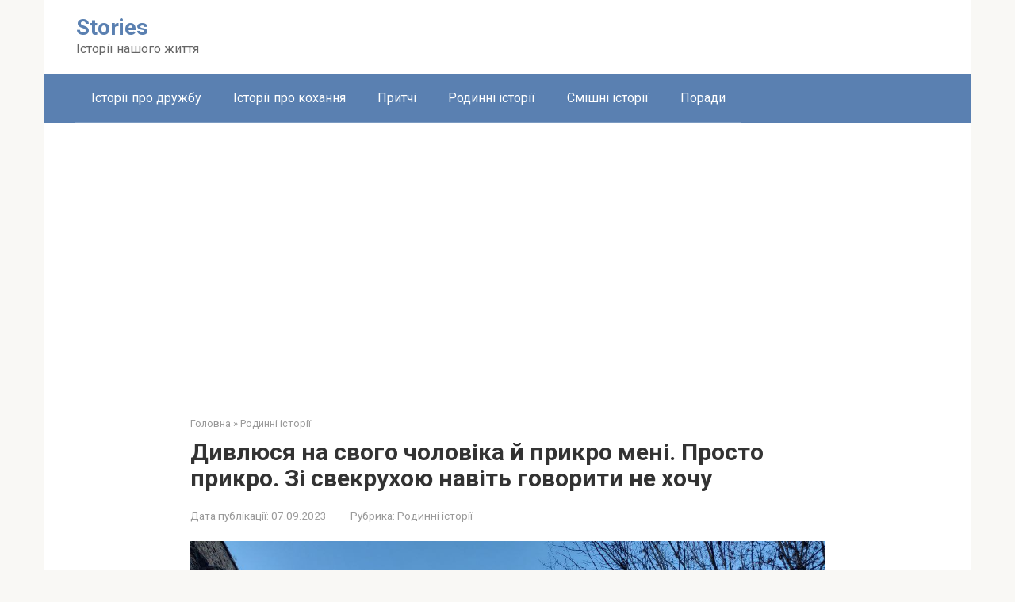

--- FILE ---
content_type: text/html; charset=utf-8
request_url: https://www.google.com/recaptcha/api2/aframe
body_size: 266
content:
<!DOCTYPE HTML><html><head><meta http-equiv="content-type" content="text/html; charset=UTF-8"></head><body><script nonce="2sWsg2YHZt_LO4cuIjhV8g">/** Anti-fraud and anti-abuse applications only. See google.com/recaptcha */ try{var clients={'sodar':'https://pagead2.googlesyndication.com/pagead/sodar?'};window.addEventListener("message",function(a){try{if(a.source===window.parent){var b=JSON.parse(a.data);var c=clients[b['id']];if(c){var d=document.createElement('img');d.src=c+b['params']+'&rc='+(localStorage.getItem("rc::a")?sessionStorage.getItem("rc::b"):"");window.document.body.appendChild(d);sessionStorage.setItem("rc::e",parseInt(sessionStorage.getItem("rc::e")||0)+1);localStorage.setItem("rc::h",'1768413135733');}}}catch(b){}});window.parent.postMessage("_grecaptcha_ready", "*");}catch(b){}</script></body></html>

--- FILE ---
content_type: application/javascript; charset=utf-8
request_url: https://fundingchoicesmessages.google.com/f/AGSKWxVesGSd8UxeZJRV0mUiJBigEnG4Zg9bXE1plQNntXxSNmpDAN3kzZYpV5wVYJtXZZQjvLtCRfLroDmxCitDk06xFB3deiGCRh0IY0ZCLlVvujJaOYXcY203ibrnpRb4HTUcDzILlQ==?fccs=W251bGwsbnVsbCxudWxsLG51bGwsbnVsbCxudWxsLFsxNzY4NDEzMTM1LDcxODAwMDAwMF0sbnVsbCxudWxsLG51bGwsW251bGwsWzcsMTksNiwxMCwxOCwxM10sbnVsbCxudWxsLG51bGwsbnVsbCxudWxsLG51bGwsbnVsbCxudWxsLG51bGwsMV0sImh0dHBzOi8vc3Rvcmllcy5pbi51YS9keXZseXVzeWEtbmEtc3ZvZ28tY2hvbG92aWthLWotcHJ5a3JvLW1lbmktcHJvc3RvLXByeWtyby16aS1zdmVrcnVob3l1LW5hdml0LWdvdm9yeXR5LW5lLWhvY2h1LyIsbnVsbCxbWzgsIkdQMmFqWlhRQWdjIl0sWzksImVuLVVTIl0sWzE5LCIyIl0sWzI0LCIiXSxbMjUsIltbOTUzNDAyNTIsOTUzNDAyNTRdXSJdLFsyOSwiZmFsc2UiXSxbMjEsIltbW1s1LDEsWzBdXSxbMTc2ODQxMzEzMiw1NDg0MDYwMDBdLFsxMjA5NjAwXV1dXSJdXV0
body_size: 192
content:
if (typeof __googlefc.fcKernelManager.run === 'function') {"use strict";this.default_ContributorServingResponseClientJs=this.default_ContributorServingResponseClientJs||{};(function(_){var window=this;
try{
var np=function(a){this.A=_.t(a)};_.u(np,_.J);var op=function(a){this.A=_.t(a)};_.u(op,_.J);op.prototype.getWhitelistStatus=function(){return _.F(this,2)};var pp=function(a){this.A=_.t(a)};_.u(pp,_.J);var qp=_.Zc(pp),rp=function(a,b,c){this.B=a;this.j=_.A(b,np,1);this.l=_.A(b,_.Nk,3);this.F=_.A(b,op,4);a=this.B.location.hostname;this.D=_.Dg(this.j,2)&&_.O(this.j,2)!==""?_.O(this.j,2):a;a=new _.Og(_.Ok(this.l));this.C=new _.bh(_.q.document,this.D,a);this.console=null;this.o=new _.jp(this.B,c,a)};
rp.prototype.run=function(){if(_.O(this.j,3)){var a=this.C,b=_.O(this.j,3),c=_.dh(a),d=new _.Ug;b=_.fg(d,1,b);c=_.C(c,1,b);_.hh(a,c)}else _.eh(this.C,"FCNEC");_.lp(this.o,_.A(this.l,_.Ae,1),this.l.getDefaultConsentRevocationText(),this.l.getDefaultConsentRevocationCloseText(),this.l.getDefaultConsentRevocationAttestationText(),this.D);_.mp(this.o,_.F(this.F,1),this.F.getWhitelistStatus());var e;a=(e=this.B.googlefc)==null?void 0:e.__executeManualDeployment;a!==void 0&&typeof a==="function"&&_.Qo(this.o.G,
"manualDeploymentApi")};var sp=function(){};sp.prototype.run=function(a,b,c){var d;return _.v(function(e){d=qp(b);(new rp(a,d,c)).run();return e.return({})})};_.Rk(7,new sp);
}catch(e){_._DumpException(e)}
}).call(this,this.default_ContributorServingResponseClientJs);
// Google Inc.

//# sourceURL=/_/mss/boq-content-ads-contributor/_/js/k=boq-content-ads-contributor.ContributorServingResponseClientJs.en_US.GP2ajZXQAgc.es5.O/d=1/exm=ad_blocking_detection_executable,kernel_loader,loader_js_executable,monetization_cookie_state_migration_initialization_executable,optimization_state_updater_executable,web_iab_us_states_signal_executable,web_monetization_wall_executable/ed=1/rs=AJlcJMwxu1KDYCo_MT4gCPaAdBlhVAdLlg/m=cookie_refresh_executable
__googlefc.fcKernelManager.run('\x5b\x5b\x5b7,\x22\x5b\x5bnull,\\\x22stories.in.ua\\\x22,\\\x22AKsRol_yNXtgXWM8waoKd5NFQvV08wflUmpa0MEtDFYNDt3wKKbTzCmYdae91FH95zTQnWey3gqHopboRoC-TIpi94wOB5CfOG5lkUQ0UBEgQuBk9CHqhOvlVUWK4nTjpPfHGFBljGo-JD50gpn0uWoKFyitPoOEHw\\\\u003d\\\\u003d\\\x22\x5d,null,\x5b\x5bnull,null,null,\\\x22https:\/\/fundingchoicesmessages.google.com\/f\/AGSKWxV0xZnNXz7t7Td-bmrGWmosVHLcYiAgE49DlrhhBr01m0YC0RUHc0HduLAafBnbNW55bM0uv0A6pEe9vsi2TcWtR3g8dC7BbQkN6vtlxn1BFnyUEckJ_DV5OzlZ5wtFNL0qDE9f0Q\\\\u003d\\\\u003d\\\x22\x5d,null,null,\x5bnull,null,null,\\\x22https:\/\/fundingchoicesmessages.google.com\/el\/AGSKWxUGaAHKo3_xruXiYRxiZVTKD4CHe5XLKqSTahL9sR5h3SlvlwrIjS8r-KlQxJur3ahcJ7hgasiIh2SMoBZJUbAXlSGO1E4GRCAUZQmjNY4Rw8_v29JHNhYIECEbq4EbqY0Z5-Qt_g\\\\u003d\\\\u003d\\\x22\x5d,null,\x5bnull,\x5b7,19,6,10,18,13\x5d,null,null,null,null,null,null,null,null,null,1\x5d\x5d,\x5b3,1\x5d\x5d\x22\x5d\x5d,\x5bnull,null,null,\x22https:\/\/fundingchoicesmessages.google.com\/f\/AGSKWxWMNMo9bbDcIGavF-p5DQ1uJW1HKEK6VaZK1f6OilwqjEgJiAINyJFB9j0mzeWUV1nd1pIJfVC1IyAu1JPWXhonf7IrfYoY8rDnws7tNvtPlIujCZcqkOdEOrM0gUYpBP6TNRJf0A\\u003d\\u003d\x22\x5d\x5d');}

--- FILE ---
content_type: application/javascript; charset=utf-8
request_url: https://fundingchoicesmessages.google.com/f/AGSKWxUSqUIVIMhyASenlAG9dHGZyrEQTVyiq9S6SQNS1H9TB8HtS5x9M-WHd2oKJAyHBMQHNedr30JsazL6s5mUeVsaxon0U5D55AupFfgVrMPvdl3F6ql90h_fNcZANNyYX2J6mooz9DqFuBkOhWtqZEZPyyzlozblDHZc0nl7piJOMU3KQ_yETOqW9XPU/_.zw/ads//adconfig./adv_468_/spc.php.box.ad.
body_size: -1290
content:
window['0f2f5d31-0cdf-4f53-89cc-121253ef36d9'] = true;